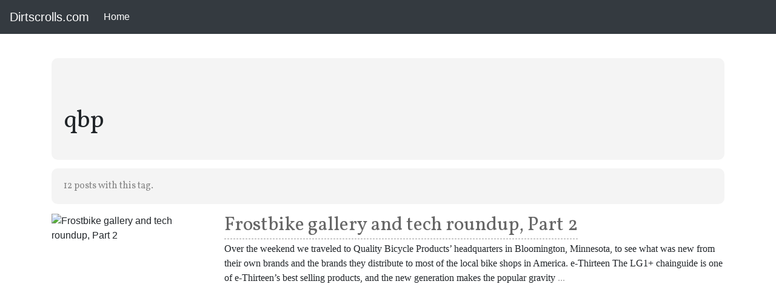

--- FILE ---
content_type: text/html; charset=UTF-8
request_url: https://dirtscrolls.com/tag/qbp
body_size: 4515
content:
<!doctype html>
<html lang="en">
<head>
    <meta charset="utf-8">
    <meta name="viewport" content="width=device-width, initial-scale=1, shrink-to-fit=no">

    <link rel="stylesheet" href="https://maxcdn.bootstrapcdn.com/bootstrap/4.0.0/css/bootstrap.min.css" integrity="sha384-Gn5384xqQ1aoWXA+058RXPxPg6fy4IWvTNh0E263XmFcJlSAwiGgFAW/dAiS6JXm" crossorigin="anonymous">

    <link rel="stylesheet" href="/style.css" />

    <title>Qbp - Dirtscrolls</title>

    <!-- Global site tag (gtag.js) - Google Analytics -->
    <script async src="https://www.googletagmanager.com/gtag/js?id=UA-158857539-1"></script>
    <script>
        window.dataLayer = window.dataLayer || [];
        function gtag(){dataLayer.push(arguments);}
        gtag('js', new Date());

        gtag('config', 'UA-158857539-1');
    </script>
    <script async src="https://pagead2.googlesyndication.com/pagead/js/adsbygoogle.js?client=ca-pub-5299909284957948" crossorigin="anonymous"></script>
</head>
<body>

    <nav class="navbar navbar-expand-lg navbar-dark bg-dark">
        <a class="navbar-brand" href="/">Dirtscrolls.com</a>
        <button class="navbar-toggler" type="button" data-toggle="collapse" data-target="#navbarSupportedContent" aria-controls="navbarSupportedContent" aria-expanded="false" aria-label="Toggle navigation">
            <span class="navbar-toggler-icon"></span>
        </button>

        <div class="collapse navbar-collapse" id="navbarSupportedContent">
            <ul class="navbar-nav mr-auto">
                <li class="nav-item active">
                    <a class="nav-link" href="/">Home <span class="sr-only">(current)</span></a>
                </li>
            </ul>
            <form class="form-inline my-2 my-lg-0">
            </form>
        </div>
    </nav>
    <div class="container">

<div class="post">
	<h1>
		qbp	</h1>
	<sub>
		12 posts with this tag.
	</sub>
</div>

 <style> .amzn-native-header-text { display: none !important; } </style><div id="amzn-assoc-ad-cb51f61f-8cd3-4d78-b4cb-d259454ef2bf"></div><script async src="//z-na.amazon-adsystem.com/widgets/onejs?MarketPlace=US&adInstanceId=cb51f61f-8cd3-4d78-b4cb-d259454ef2bf"></script> 
<div class="home row">
	<div class="col-xs-12 col-sm-3">
		<img src="/images/404.png" alt="Frostbike gallery and tech roundup, Part 2" style="max-width: 100%;margin-bottom: 20px;" />
	</div>
	<div class="col-xs-12 col-sm-9">
		<h2>
			<a href="/14945160-frostbike-gallery-and-tech-roundup-part-2">
				Frostbike gallery and tech roundup, Part 2			</a>
		</h2>
		<div class="excerpt">
			<p>Over the weekend we traveled to Quality Bicycle Products&#8217; headquarters in Bloomington, Minnesota, to see what was new from their own brands and the brands they distribute to most of the local bike shops in America. e-Thirteen The LG1+ chainguide is one of e-Thirteen’s best selling products, and the new generation makes the popular gravity <a title="Frostbike gallery and tech roundup, Part 2" href="/14945160-frostbike-gallery-and-tech-roundup-part-2">...</a></p>
		</div>
	</div>
</div>
<br />
<div class="home row">
	<div class="col-xs-12 col-sm-3">
		<img src="/images/404.png" alt="Frostbike gallery and tech roundup, Part 1" style="max-width: 100%;margin-bottom: 20px;" />
	</div>
	<div class="col-xs-12 col-sm-9">
		<h2>
			<a href="/14944485-frostbike-gallery-and-tech-roundup-part-1">
				Frostbike gallery and tech roundup, Part 1			</a>
		</h2>
		<div class="excerpt">
			<p>Quality Bicycle Components is the largest bicycle products distributor in the U.S. and is the brand that supports nearly every bike shop in America. It owns several of its own brands and distributes dozens of others. We traveled to QBP&#8217;s home office and distribution warehouse in Bloomington, Minnesota, for FrostBike, its annual dealer show, to <a title="Frostbike gallery and tech roundup, Part 1" href="/14944485-frostbike-gallery-and-tech-roundup-part-1">...</a></p>
		</div>
	</div>
</div>
<br />
<div class="home row">
	<div class="col-xs-12 col-sm-3">
		<img src="/images/404.png" alt="Registration now open for Global Fat Bike Summit" style="max-width: 100%;margin-bottom: 20px;" />
	</div>
	<div class="col-xs-12 col-sm-9">
		<h2>
			<a href="/14942401-registration-now-open-for-global-fat-bike-summit">
				Registration now open for Global Fat Bike Summit			</a>
		</h2>
		<div class="excerpt">
			<p>For the fourth time, fat bike riders and advocates will meet to discuss land access issues, best practices for the emerging market, and ride some bikes at the Global Fat Bike Summit. QBP, along with Fitzgerald’s Bicycles, Hoback Sports, Wyoming Pathways, and Mountain Bike the Tetons/IMBA are hosting the event January 23-25 at the Snow <a title="Registration now open for Global Fat Bike Summit" href="/14942401-registration-now-open-for-global-fat-bike-summit">...</a></p>
		</div>
	</div>
</div>
<br />
<div class="home row">
	<div class="col-xs-12 col-sm-3">
		<img src="/images/404.png" alt="Bike brands sponsoring women&#8217;s mechanic scholarships" style="max-width: 100%;margin-bottom: 20px;" />
	</div>
	<div class="col-xs-12 col-sm-9">
		<h2>
			<a href="/14941920-bike-brands-sponsoring-womens-mechanic-scholarships">
				Bike brands sponsoring women&#8217;s mechanic scholarships			</a>
		</h2>
		<div class="excerpt">
			<p>Several brands including SRAM, Liv, United Bicycle Institute (UBI), Quality Bicycle Products, Pedro’s, and Park Tool have joined together to offer ten scholarships for women to attend United Bicycle Institute. Recognizing the bike industry needs to reach out to more women, these industry heavyweights have collaborated to fund a scholarship program for women. Additional support <a title="Bike brands sponsoring women&#8217;s mechanic scholarships" href="/14941920-bike-brands-sponsoring-womens-mechanic-scholarships">...</a></p>
		</div>
	</div>
</div>
<br />
<div class="home row">
	<div class="col-xs-12 col-sm-3">
		<img src="/images/404.png" alt="Frost Bike Part 1: Fat Bikes with Salsa" style="max-width: 100%;margin-bottom: 20px;" />
	</div>
	<div class="col-xs-12 col-sm-9">
		<h2>
			<a href="/14970226-frost-bike-part-1-fat-bikes-with-salsa">
				Frost Bike Part 1: Fat Bikes with Salsa			</a>
		</h2>
		<div class="excerpt">
			<p>I love winter. I know this goes against our basic feelings as mountain bikers, but it&#8217;s true. I love winter, but I should clarify, I love &#8216;real&#8217; winter. The snowstorms followed by blue skies and crisp air can be and are just as magical as those long summer days. Winter&#8217;s here in Pittsburgh however can <a title="Frost Bike Part 1: Fat Bikes with Salsa" href="/14970226-frost-bike-part-1-fat-bikes-with-salsa">...</a></p>
		</div>
	</div>
</div>
<br />
<div class="home row">
	<div class="col-xs-12 col-sm-3">
		<img src="/images/404.png" alt="QBP announces scholarship winners" style="max-width: 100%;margin-bottom: 20px;" />
	</div>
	<div class="col-xs-12 col-sm-9">
		<h2>
			<a href="/14969859-qbp-announces-scholarship-winners">
				QBP announces scholarship winners			</a>
		</h2>
		<div class="excerpt">
			<p>A few months back, we broadcast the announcement that Quality Bicycle Products (QBP) was again offering up its Women&#8217;s Bike Mechanic Scholarship. The time has come, the winners have been chosen, and we are so friggin pumped. Each of the 32 scholarship recipients will attend a two-week Professional Repair and Shop Operations class at United Bicycle <a title="QBP announces scholarship winners" href="/14969859-qbp-announces-scholarship-winners">...</a></p>
		</div>
	</div>
</div>
<br />
<div class="home row">
	<div class="col-xs-12 col-sm-3">
		<img src="/images/404.png" alt="QBP Announces 2019 Equity and Diversity Internship Program Application" style="max-width: 100%;margin-bottom: 20px;" />
	</div>
	<div class="col-xs-12 col-sm-9">
		<h2>
			<a href="/14969814-qbp-announces-2019-equity-and-diversity-internship-program-application">
				QBP Announces 2019 Equity and Diversity Internship Program Application			</a>
		</h2>
		<div class="excerpt">
			<p>QBP’s Equity and Diversity Internship is now accepting applications. Eligible applicants include students who are members of underrepresented communities and identities and/or students with a demonstrated commitment towards advancing issues of diversity, equity, and inclusion. 2019 summer interns will jumpstart their career by working side-by-side with some of the most innovative people in the industry. <a title="QBP Announces 2019 Equity and Diversity Internship Program Application" href="/14969814-qbp-announces-2019-equity-and-diversity-internship-program-application">...</a></p>
		</div>
	</div>
</div>
<br />
<div class="home row">
	<div class="col-xs-12 col-sm-3">
		<img src="/images/404.png" alt="Femmes to the front! QBP Women&#8217;s Bike Mechanic Scholarship is open for applications" style="max-width: 100%;margin-bottom: 20px;" />
	</div>
	<div class="col-xs-12 col-sm-9">
		<h2>
			<a href="/14968769-femmes-to-the-front-qbp-womens-bike-mechanic-scholarship-is-open-for-applications">
				Femmes to the front! QBP Women&#8217;s Bike Mechanic Scholarship is open for applications			</a>
		</h2>
		<div class="excerpt">
			<p>I got my first job as a wrench when I moved to New Mexico. I hung out at my local bike shop whenever I had free time, and when I got laid off from the food co-op I suddenly had enough free time for them to notice. The head mechanic, Laura, said, &#8220;if you&#8217;re gonna <a title="Femmes to the front! QBP Women&#8217;s Bike Mechanic Scholarship is open for applications" href="/14968769-femmes-to-the-front-qbp-womens-bike-mechanic-scholarship-is-open-for-applications">...</a></p>
		</div>
	</div>
</div>
<br />
<div class="home row">
	<div class="col-xs-12 col-sm-3">
		<img src="/images/404.png" alt="Frostbike &#8217;18: Riding the Minnesota River Bottoms with Surly Bikes" style="max-width: 100%;margin-bottom: 20px;" />
	</div>
	<div class="col-xs-12 col-sm-9">
		<h2>
			<a href="/14964038-frostbike-18-riding-the-minnesota-river-bottoms-with-surly-bikes">
				Frostbike &#8217;18: Riding the Minnesota River Bottoms with Surly Bikes			</a>
		</h2>
		<div class="excerpt">
			<p>While my home in Pennsylvania was experiencing a February heat wave (temps in the 60s!), I woke up just before dawn on the first morning of Frostbike and looked at my phone to see that the temperature was exactly zero degrees. Part of me said that staying in bed an extra hour was a fine <a title="Frostbike &#8217;18: Riding the Minnesota River Bottoms with Surly Bikes" href="/14964038-frostbike-18-riding-the-minnesota-river-bottoms-with-surly-bikes">...</a></p>
		</div>
	</div>
</div>
<br />
<div class="home row">
	<div class="col-xs-12 col-sm-3">
		<img src="/images/404.png" alt="Frostbike &#8217;18: All-City debuts Gorilla Monsoon &#8220;monster cross&#8221; bike" style="max-width: 100%;margin-bottom: 20px;" />
	</div>
	<div class="col-xs-12 col-sm-9">
		<h2>
			<a href="/14964040-frostbike-18-all-city-debuts-gorilla-monsoon-monster-cross-bike">
				Frostbike &#8217;18: All-City debuts Gorilla Monsoon &#8220;monster cross&#8221; bike			</a>
		</h2>
		<div class="excerpt">
			<p>At this year&#8217;s Frostbike, an event held by Quality Bicycle Products to familiarize and showcase retailers and media with new products, All-City launched a monster cross style bike dubbed the Gorilla Monsoon. All-City is mainly known for cross and urban bikes, though the brand has dabbled in the mountain category a little in the past <a title="Frostbike &#8217;18: All-City debuts Gorilla Monsoon &#8220;monster cross&#8221; bike" href="/14964040-frostbike-18-all-city-debuts-gorilla-monsoon-monster-cross-bike">...</a></p>
		</div>
	</div>
</div>
<br />
<div class="home row">
	<div class="col-xs-12 col-sm-3">
		<img src="/images/404.png" alt="QBP Equity and Diversity Internship seeks to further inclusion in the bike industry" style="max-width: 100%;margin-bottom: 20px;" />
	</div>
	<div class="col-xs-12 col-sm-9">
		<h2>
			<a href="/14963202-apply-for-the-qbp-equity-and-diversity-internship-by-january-11">
				QBP Equity and Diversity Internship seeks to further inclusion in the bike industry			</a>
		</h2>
		<div class="excerpt">
			<p>Quality Bicycle Products (QBP), a host and distributor of many bicycle-related brands, launched an Equity and Diversity Internship in December to help contribute to &#8220;a larger culture shift in the bike and outdoor industries — a shift toward inclusivity, embracing new and different ideas, and amplifying diverse perspectives.&#8221; QBP is no stranger to promoting inclusivity – <a title="QBP Equity and Diversity Internship seeks to further inclusion in the bike industry" href="/14963202-apply-for-the-qbp-equity-and-diversity-internship-by-january-11">...</a></p>
		</div>
	</div>
</div>
<br />
<div class="home row">
	<div class="col-xs-12 col-sm-3">
		<img src="/images/404.png" alt="Apply now for the QBP Women&#8217;s Bike Mechanic Scholarship!" style="max-width: 100%;margin-bottom: 20px;" />
	</div>
	<div class="col-xs-12 col-sm-9">
		<h2>
			<a href="/14961987-apply-now-for-the-qbp-womens-bike-mechanic-scholarship">
				Apply now for the QBP Women&#8217;s Bike Mechanic Scholarship!			</a>
		</h2>
		<div class="excerpt">
			<p>The QBP Women’s Bike Mechanic Scholarship Program is back for its fifth year! QBP scholarship coordinators are pleased to offer scholarships for 32 women to attend the 2-week Professional Repair and Shop Operations class at UBI in Ashland, Oregon thanks to support from Michelin, Park Tool, SRAM, United Bicycle Institute (UBI), Jagwire, Ergon, Saris, Finish <a title="Apply now for the QBP Women&#8217;s Bike Mechanic Scholarship!" href="/14961987-apply-now-for-the-qbp-womens-bike-mechanic-scholarship">...</a></p>
		</div>
	</div>
</div>
<br />

	
		<hr />
		<br />
		<small style="color: #ccc;">
			This site is an independently-operated mirror and is not affiliated with
			Dirt Rag, Rotating Mass Media or any of its current or former subsidiaries.
			No copyright is claimed for any content appearing herein.
		</small>

	</div>
    <script src="https://code.jquery.com/jquery-3.2.1.slim.min.js" integrity="sha384-KJ3o2DKtIkvYIK3UENzmM7KCkRr/rE9/Qpg6aAZGJwFDMVNA/GpGFF93hXpG5KkN" crossorigin="anonymous"></script>
    <script src="https://cdnjs.cloudflare.com/ajax/libs/popper.js/1.12.9/umd/popper.min.js" integrity="sha384-ApNbgh9B+Y1QKtv3Rn7W3mgPxhU9K/ScQsAP7hUibX39j7fakFPskvXusvfa0b4Q" crossorigin="anonymous"></script>
    <script src="https://maxcdn.bootstrapcdn.com/bootstrap/4.0.0/js/bootstrap.min.js" integrity="sha384-JZR6Spejh4U02d8jOt6vLEHfe/JQGiRRSQQxSfFWpi1MquVdAyjUar5+76PVCmYl" crossorigin="anonymous"></script>
<script defer src="https://static.cloudflareinsights.com/beacon.min.js/vcd15cbe7772f49c399c6a5babf22c1241717689176015" integrity="sha512-ZpsOmlRQV6y907TI0dKBHq9Md29nnaEIPlkf84rnaERnq6zvWvPUqr2ft8M1aS28oN72PdrCzSjY4U6VaAw1EQ==" data-cf-beacon='{"version":"2024.11.0","token":"8e665ea7e2da4986ad74986c4df84358","r":1,"server_timing":{"name":{"cfCacheStatus":true,"cfEdge":true,"cfExtPri":true,"cfL4":true,"cfOrigin":true,"cfSpeedBrain":true},"location_startswith":null}}' crossorigin="anonymous"></script>
</body>
</html>


--- FILE ---
content_type: text/html; charset=utf-8
request_url: https://www.google.com/recaptcha/api2/aframe
body_size: 267
content:
<!DOCTYPE HTML><html><head><meta http-equiv="content-type" content="text/html; charset=UTF-8"></head><body><script nonce="Biy1PBBH0FUg3aujSbZ0_w">/** Anti-fraud and anti-abuse applications only. See google.com/recaptcha */ try{var clients={'sodar':'https://pagead2.googlesyndication.com/pagead/sodar?'};window.addEventListener("message",function(a){try{if(a.source===window.parent){var b=JSON.parse(a.data);var c=clients[b['id']];if(c){var d=document.createElement('img');d.src=c+b['params']+'&rc='+(localStorage.getItem("rc::a")?sessionStorage.getItem("rc::b"):"");window.document.body.appendChild(d);sessionStorage.setItem("rc::e",parseInt(sessionStorage.getItem("rc::e")||0)+1);localStorage.setItem("rc::h",'1769899369103');}}}catch(b){}});window.parent.postMessage("_grecaptcha_ready", "*");}catch(b){}</script></body></html>

--- FILE ---
content_type: text/css
request_url: https://dirtscrolls.com/style.css
body_size: 115
content:
@import url('https://fonts.googleapis.com/css2?family=Vollkorn&display=swap');

h1, h2, h3 {
	font-family: 'Vollkorn', sans-serif;
}

.home h2 a {
	color: #666;
	border-bottom: dashed 1px #999;
}

.home img {
	border-radius: 5px;
}

.home h2 a:hover {
	text-decoration: none;
	color: #333;
	border-bottom: dashed 1px #666;
}

.excerpt a {
	color: #999;
}

.excerpt a:hover {
	color: #666;
	text-decoration: none;
}

.post h1 {
	background: #f4f4f4;
	border-radius: 10px;
	margin-top: 40px;
	padding: 80px 20px 40px 20px;
}

.title {
	background: #f4f4f4;
	border-radius: 10px;
	margin-top: 20px;
	padding: 40px 20px;
}

.title h3 {
	float: right;
}

.post sub {
	background: #f4f4f4;
	border-radius: 10px;	
	color: #888;
	display: block;
	font-family: 'Vollkorn', sans-serif;
	font-size: 16px;
	font-weight: 400;
	margin: 10px 0 20px;
	padding: 20px;
	line-height: 1.2rem;
}

.post sub strong {
	color: #333;
	font-weight: 400;
}

.post .tags .taxonomy-link:not(:last-child)::after {
	content: ', ';
}

p {
    font-family: Source Serif;
}

.post-body img {
	height: auto;
	max-width: 100%;
}